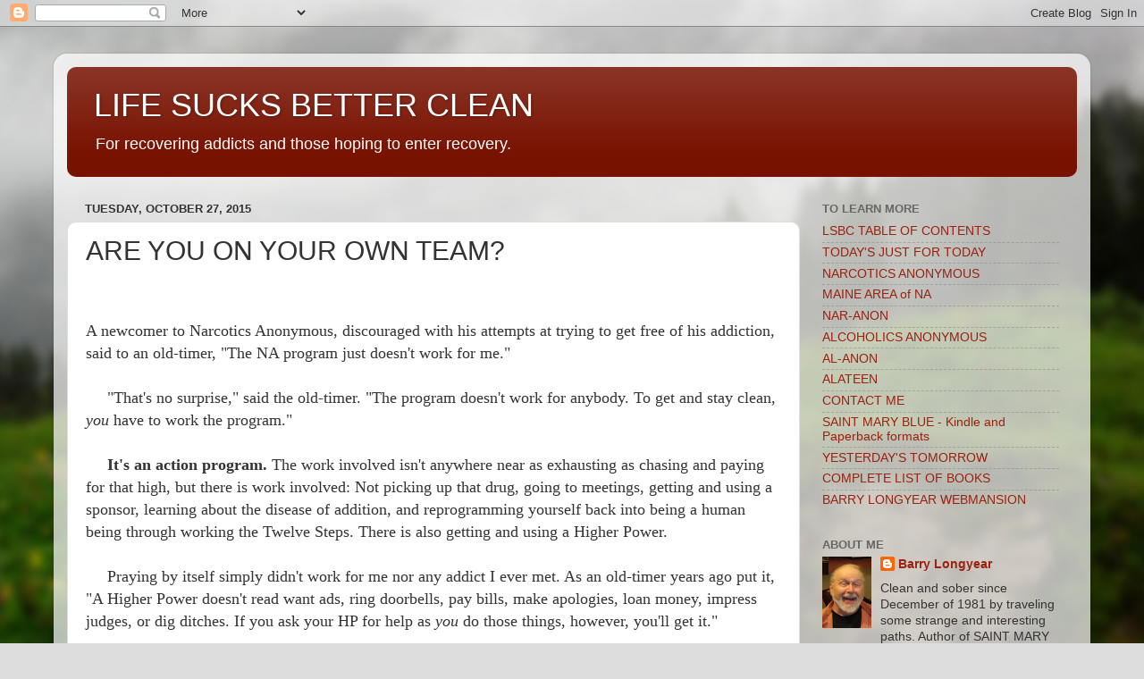

--- FILE ---
content_type: text/html; charset=UTF-8
request_url: https://lifesucksbetterclean.blogspot.com/b/stats?style=BLACK_TRANSPARENT&timeRange=ALL_TIME&token=APq4FmAeIH4MTH70scPyP5UrTj2ENRX262PjR1FNlM5BhCZgcEhFA0_DtSCb55oR4Ox5nGxvUrZ3Vd31ZtEHxy3L3ZM504JEmQ
body_size: -14
content:
{"total":217507,"sparklineOptions":{"backgroundColor":{"fillOpacity":0.1,"fill":"#000000"},"series":[{"areaOpacity":0.3,"color":"#202020"}]},"sparklineData":[[0,7],[1,59],[2,3],[3,8],[4,29],[5,6],[6,7],[7,7],[8,10],[9,7],[10,15],[11,7],[12,15],[13,31],[14,41],[15,39],[16,38],[17,73],[18,77],[19,99],[20,28],[21,18],[22,14],[23,16],[24,13],[25,34],[26,35],[27,23],[28,13],[29,19]],"nextTickMs":1800000}